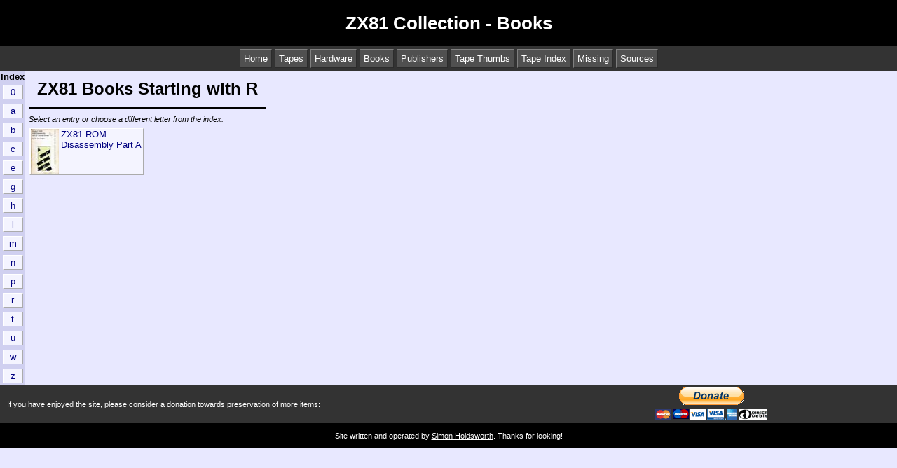

--- FILE ---
content_type: text/html; charset=UTF-8
request_url: http://zx81stuff.org.uk/zx81/book/r
body_size: 3416
content:
<!DOCTYPE HTML>
<HTML>

<HEAD>
<LINK REL="stylesheet" TYPE="text/css" HREF="/zx81.css">
<TITLE>ZX81 Books starting with R</TITLE>
<META charset="UTF-8">
<META name="description" content="ZX81 Collection index of books starting with R">
<META name="viewport" content="width=device-width, initial-scale=1">
<META name="keywords" content="zx81,collection,tapes,cassettes,hardware,books">
<script>var maxLines = 9999;</script>
<!--[if lt IE 9]>
  <script src="http://html5shiv.googlecode.com/svn/trunk/html5.js"></script>
  <script>var maxLines = 48;</script>
<![endif]-->
</HEAD>

<BODY>

<HEADER>
<H1>ZX81 Collection - Books</H1>
</HEADER>

<NAV>
<UL>
<LI><A HREF="/index.html">Home</A></LI>
<LI><A HREF="/zx81/tape/0">Tapes</A></LI>
<LI><A HREF="/zx81/hardware/0">Hardware</A></LI>
<LI><A HREF="/zx81/book/0">Books</A></LI>
<LI><A HREF="/zx81/publisher/0">Publishers</A></LI>
<LI><A HREF="/zx81/tapethumbs.html" >Tape Thumbs</A></LI>
<LI><A HREF="/zx81/tapefull.html">Tape Index</A></LI>
<LI><A HREF="/zx81/mia.html">Missing</A></LI>
<LI><A HREF="/zx81/sources.html">Sources</A></LI>
</UL>
</NAV>
<TABLE CLASS="layout_top"><TR><TD>

<SECTION CLASS="full_index">

<TABLE>
<TR>
<TH>Index</TH></TR>
<TR>
<TD><A HREF="/zx81/book/0">0</A></TD>
</TR>
<TR>
<TD><A HREF="/zx81/book/a">a</A></TD>
</TR>
<TR>
<TD><A HREF="/zx81/book/b">b</A></TD>
</TR>
<TR>
<TD><A HREF="/zx81/book/c">c</A></TD>
</TR>
<TR>
<TD><A HREF="/zx81/book/e">e</A></TD>
</TR>
<TR>
<TD><A HREF="/zx81/book/g">g</A></TD>
</TR>
<TR>
<TD><A HREF="/zx81/book/h">h</A></TD>
</TR>
<TR>
<TD><A HREF="/zx81/book/l">l</A></TD>
</TR>
<TR>
<TD><A HREF="/zx81/book/m">m</A></TD>
</TR>
<TR>
<TD><A HREF="/zx81/book/n">n</A></TD>
</TR>
<TR>
<TD><A HREF="/zx81/book/p">p</A></TD>
</TR>
<TR>
<TD><A HREF="/zx81/book/r">r</A></TD>
</TR>
<TR>
<TD><A HREF="/zx81/book/t">t</A></TD>
</TR>
<TR>
<TD><A HREF="/zx81/book/u">u</A></TD>
</TR>
<TR>
<TD><A HREF="/zx81/book/w">w</A></TD>
</TR>
<TR>
<TD><A HREF="/zx81/book/z">z</A></TD>
</TR>
</TABLE>

</SECTION>
</TD><TD>
<SECTION CLASS="content">

<H1 CLASS="text_heading"> ZX81 Books Starting with R </H1>
<P CLASS="instruction"> Select an entry or choose a different letter from the index. </P>
<SECTION CLASS="letter_index">
<OL >
<LI CLASS="letter_index_cell">
<TABLE>
<TR>
<TD><A HREF="/zx81/book/ROMDisassemblyPartA"><IMG BORDER=0 SRC="/zx81/books/r/ROMDisassemblyPartA.Front.Thumb.jpg" ALT="ZX81 ROM Disassembly Part A" WIDTH=40 HEIGHT=64 ></A></TD>
<TD><A HREF="/zx81/book/ROMDisassemblyPartA">ZX81 ROM Disassembly Part A</A></TD>
</TR>
</TABLE>
</LI>
</OL></SECTION>

</SECTION>
</TD></TR>
</TABLE>

<SECTION class="donation">
<TABLE>
<TR>
<TD>If you have enjoyed the site, please consider a donation towards preservation of more items:
<TD>
<form action="https://www.paypal.com/cgi-bin/webscr" method="post" target="_top">

<input type="hidden" name="cmd" value="_s-xclick">

<input type="hidden" name="hosted_button_id" value="3VUK2HW28LD2N">

<input type="image" src="https://www.paypalobjects.com/en_US/GB/i/btn/btn_donateCC_LG.gif" border="0" name="submit" alt="PayPal � The safer, easier way to pay online.">

<img alt="" border="0" src="https://www.paypalobjects.com/en_GB/i/scr/pixel.gif" width="1" height="1">

</form>

</TABLE>
</SECTION>

<FOOTER>
<P>Site written and operated by 
<A HREF="mailto:simon @at@ hillbury.net">Simon Holdsworth</A>.
Thanks for looking!</P>
</FOOTER>

</BODY>
</HTML>
